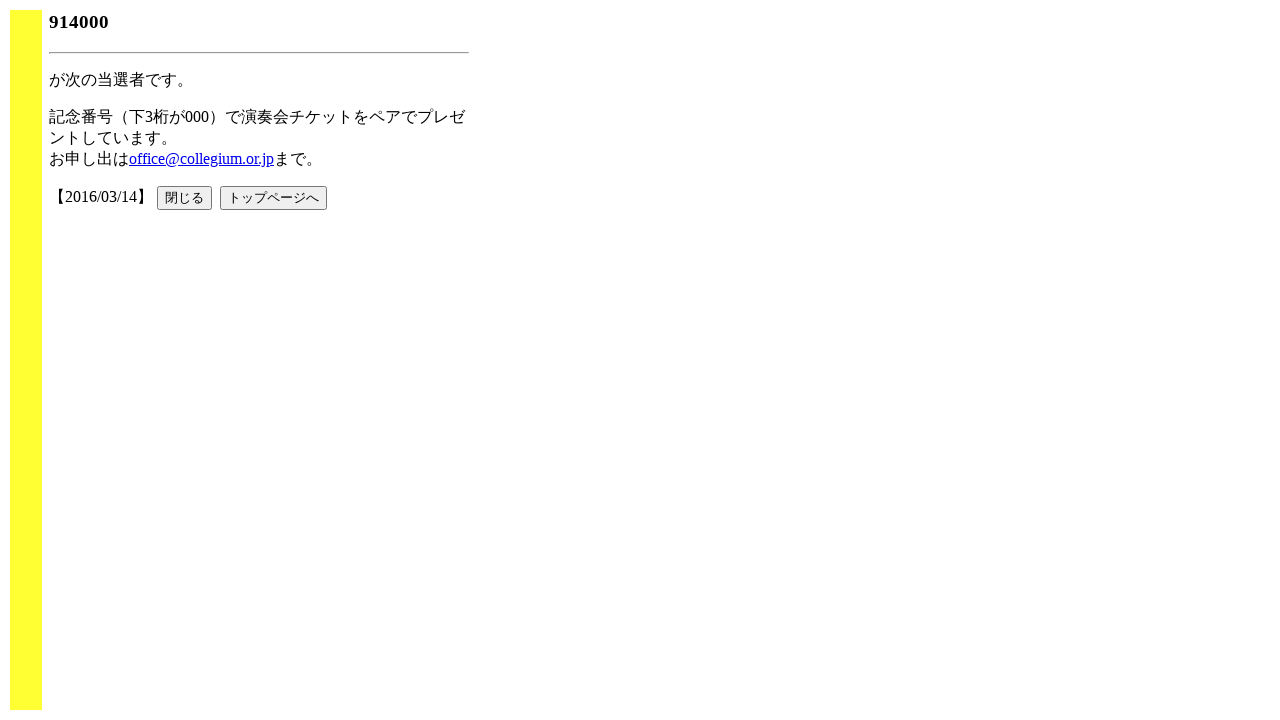

--- FILE ---
content_type: text/html
request_url: https://www.collegium.or.jp/archives/2016_03_14_08_46.html
body_size: 1584
content:
<HTML>
<HEAD>
<meta http-equiv="Content-Type" content="text/html; charset=UTF-8" />
<title>大阪コレギウム・ムジクム: 914000</title>
<meta name="viewport" content="width=device-width,initial-scale=1">

<script>
  (function(i,s,o,g,r,a,m){i['GoogleAnalyticsObject']=r;i[r]=i[r]||function(){
  (i[r].q=i[r].q||[]).push(arguments)},i[r].l=1*new Date();a=s.createElement(o),
  m=s.getElementsByTagName(o)[0];a.async=1;a.src=g;m.parentNode.insertBefore(a,m)
  })(window,document,'script','//www.google-analytics.com/analytics.js','ga');

  ga('create', 'UA-58052408-1', 'auto');
  ga('require', 'displayfeatures');
  ga('send', 'pageview');

</script>
<script src="//api.html5media.info/1.1.8/html5media.min.js"></script>
</HEAD>
<BODY>
<TABLE  height="100%"><!-- width="100%" -->
  <TBODY>
    <TR>
      <TD width="30" bgcolor="#ffff33"></TD>
      <TD width="420" valign="top" style="padding-left: 5px"></MTEntries>
      <h3 class="title">914000</h3>
<hr>
<p>が次の当選者です。</p>

<p>記念番号（下3桁が000）で演奏会チケットをペアでプレゼントしています。<!--<br />
913000番を引いた方のお申し出をお待ちしています。--><br />
お申し出は<a href="mailto:office@collegium.or.jp">office@collegium.or.jp</a>まで。</p>
<p>【2016/03/14】
</MTENTRIES>
<input class="button" type="button" onClick="window.close()" value="閉じる">&nbsp;
<input class="button" type="button" onClick="window.open('http://www.collegium.or.jp/')" value="トップページへ"></p></TD>
    </TR>
  </TBODY>
</TABLE>
</BODY>
</HTML>


--- FILE ---
content_type: text/plain
request_url: https://www.google-analytics.com/j/collect?v=1&_v=j102&a=1433975150&t=pageview&_s=1&dl=https%3A%2F%2Fwww.collegium.or.jp%2Farchives%2F2016_03_14_08_46.html&ul=en-us%40posix&dt=%E5%A4%A7%E9%98%AA%E3%82%B3%E3%83%AC%E3%82%AE%E3%82%A6%E3%83%A0%E3%83%BB%E3%83%A0%E3%82%B8%E3%82%AF%E3%83%A0%3A%20914000&sr=1280x720&vp=1280x720&_u=IGBAgEABAAAAACAAI~&jid=1847185360&gjid=1788288773&cid=1040730229.1768789173&tid=UA-58052408-1&_gid=1559323274.1768789173&_slc=1&z=1191834194
body_size: -451
content:
2,cG-7XEH6E1CNJ